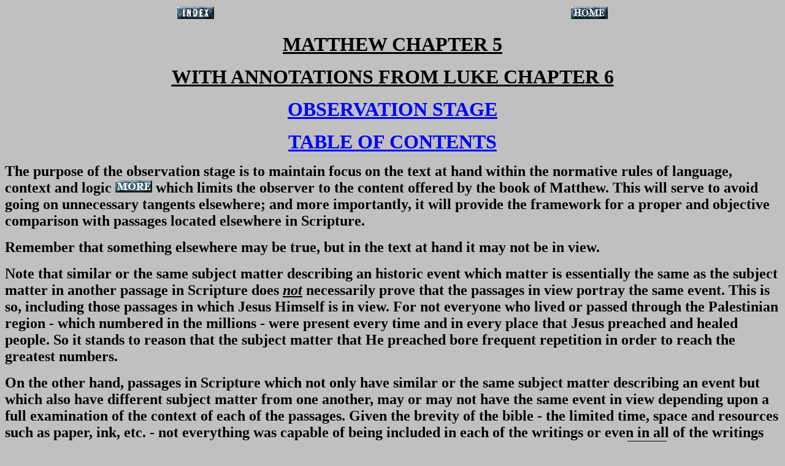

--- FILE ---
content_type: text/html
request_url: https://www.biblestudymanuals.net/mt5_observetc.htm
body_size: 9652
content:
<!DOCTYPE HTML PUBLIC "-//SoftQuad//DTD HoTMetaL PRO 4.0::19970916::extensions to HTML 4.0//EN" "hmpro4.dtd">
<html><head><title>BIBLE STUDY MANUALS: MATTHEW CHAPTER 5</title></head><body alink="#000000" bgcolor="#c0c0c0" link="#000000" text="#000000" vlink="#000000">
    <table width="100%">
      <tbody><tr>
        <td align="center"> <a href="index4.htm"><img src="indexb.gif" border="0" height="20" width="60"></a></td>
        <td align="center"><br>
</td>
        <td align="center"><a href="start.htm"><img src="homeb.gif" border="0" height="20" width="60"></a>
        </td>
      </tr>
    </tbody></table>
    
    <p align="center"><font face="Times New Roman" size="+3"><b><u>MATTHEW
      CHAPTER 5</u></b></font></p>
<p align="center"><font face="Times New Roman" size="+3"><b><u>WITH ANNOTATIONS FROM LUKE CHAPTER 6</u></b></font> </p>

    
    <p align="center"><font face="Times New Roman" size="+3"><b><u><font color="#0000ff">OBSERVATION
      STAGE</font></u></b></font></p>
    
    <p align="center"><font face="Times New Roman" size="+3"><b><u><font color="#0000ff">TABLE
      OF CONTENTS</font></u></b></font></p>
    
    <p align="left"><font face="Times New Roman" size="+2"><b>The purpose of
      the observation stage is to maintain focus on the text at hand within the
      normative rules of language, context and logic <a href="properb.htm"><img src="moreb.gif" height="20" width="60"></a>
      which limits the observer to the content offered by the book of Matthew.
      This will serve to avoid going on unnecessary tangents elsewhere; and more
      importantly, it will provide the framework for a proper and objective
      comparison with passages located elsewhere in Scripture. </b></font></p>
    
    <p align="left"><font face="Times New Roman" size="+2"><b>Remember that
      something elsewhere may be true, but in the text at hand it may not be in
      view.</b></font></p>
<p align="left"><font face="Times New Roman" size="+2"><b>Note that
similar or the same subject matter describing an historic event which
matter is essentially the same as the subject matter in another passage
in Scripture <span style="text-decoration: underline;"><span style="font-style: italic;"></span></span>does <span style="text-decoration: underline;"><span style="font-style: italic;">not</span></span> necessarily prove that the passages in view portray the
same event. This is so, including those passages in which Jesus Himself is in view. For not
everyone who lived or passed through the Palestinian region - which numbered in the
millions - were present every time and in every place that Jesus preached
and healed people. So it stands to reason that the subject matter that He
preached bore frequent repetition in order to reach the greatest
numbers.</b></font></p>


    
    <font face="Times New Roman" size="+2"><b>On
the other hand, passages in Scripture which not only have similar or
the same subject matter describing an event but which also have
different subject matter from one another, may or may not have the same
event in view depending upon a full examination of the context of each
of the passages. Given the brevity of the bible - the limited time,
space and resources such as paper, ink, etc. - not everything was
capable of being included in each of the writings or even in all of the
writings together. There are going to be similarities and differences.
But a careful examination of Scripture <a href="properb.htm"><img style="border: 2px solid ; width: 60px; height: 20px;" alt="" src="moreb.gif"></a> will reveal that there is nevertheless a miraculous harmony and complete absence of contradiction.</b></font>
    
    <p align="left"><font face="Times New Roman" size="+2"><b>Note that the
      context chapter 5 is dependent upon an understanding of the end of chapter
      4:</b></font> </p>
    
    <p align="left"><font face="Times New Roman" size="+3"><b>****** <u>EXCERPT
      FROM MATTHEW CHAPTER 4</u> ******</b></font></p>
    
    <p align="left"><font face="Times New Roman" size="+2"><b><u><a href="mt5_observe.htm#I_A">JESUS
        WENT THROUGHOUT ALL GALILEE TEACHING IN THE SYNAGOGUES, PROCLAIMING THE
        GOSPEL OF THE KINGDOM - MAINLY TO JEWS; AND HEALING EVERY KIND OF
        DISEASE AND SICKNESS. THE REPORTS ABOUT HIM WENT OUT INTO ALL SYRIA,
        FROM WHERE THEY BROUGHT TO HIM ALL THE SICK - AND HE HEALED THEM TOO.
        FURTHERMORE, LARGE CROWDS FOLLOWED HIM FROM GALILEE, DECAPOLIS,
        JERUSALEM, JUDEA AND BEYOND THE JORDAN</a></u></b></font> </p>
    
    <p align="left"><font face="Times New Roman" size="+3"><b>****** <u>END
      OF EXCERPT FROM MATTHEW CHAPTER 4</u> ******</b></font> </p>
    
    <p align="left"><font face="Times New Roman" size="+3"><b><u><a name="I" href="mt5_observe.htm#I">I)
        [Mt 5:1-12]:</a></u></b></font></p>
    
    <p><b><font face="Times New Roman" size="+2"><u><a href="mt5_observe.htm#IA">A)
        HAVING SEEN CROWDS OF PEOPLE FOLLOWING HIM, JESUS WENT UP TO A LOCATION
        IN ONE OF THE MOUNTAINS NEAR CAPERNAUM AROUND THE SEA OF GALILEE,
        EVIDENTLY TO GET AWAY FROM THEM. THERE ON THE MOUNTAINSIDE HE SAT DOWN
        AS WAS THE CUSTOM WHEN RABBIS TAUGHT OTHERS. WHEN HIS DISCIPLES CAME TO
        HIM, HE BEGAN TO INSTRUCT THEM</a></u></font></b> </p>
    
    <p><font face="Times New Roman"><b><font face="Times New Roman" size="+2"><u><a href="mt5_observe.htm#IB">B)
        THE WORD RENDERED "BLESSED" APPEARS THROUGHOUT THIS SECTION OF
        MATTHEW CHAPTER 5 CONVEYING THE SENSE OF BEING SINGULARLY BLESSED BY THE
        GRACE OF GOD, I.E., BY GOD'S UNMERITED FAVOR. THE NINE BLESSINGS ARE
        STIPULATED AS REWARDS WHICH ARE DECLARED WILL BE BESTOWED BY GOD UPON
        PARTICULAR BELIEVERS, HENCE NOT ALL BELIEVERS, BECAUSE THEY HAVE LED
        SINGULARLY FAITHFUL LIVES CHARACTERIZED IN THE MANNER STIPULATED
        THROUGHOUT THE PASSAGE. AUTHOR MATTHEW STIPULATED THAT JUST LIKE THE
        PROPHETS OF THE PAST THESE PARTICULAR BELIEVERS WILL RECEIVE REWARDS IN
        THE TEMPORAL AS WELL AS HEAVENLY LIFE COMMENSURATE WITH THEIR
        FAITHFULNESS. SO UNBELIEVERS AND LESS FAITHFUL BELIEVERS ARE NOT IN
        VIEW. FURTHERMORE, SALVATION UNTO ETERNAL LIFE CANNOT BE IN VIEW BECAUSE
        THAT IS A GIFT, NOT A REWARD</a></u></font></b></font> </p>
    
    <p><font face="Times New Roman"><b><font face="Times New Roman" size="+2"><u><a href="mt5_observe.htm#IC">C) </a></u></font></b></font><a href="mt5_observe.htm#IC"><font face="Times New Roman"><b><font face="Times New Roman" size="+2"><u></u></font></b></font></a><font face="Times New Roman"><b><font face="Times New Roman" size="+2"><u><a name="IC">THE PHRASE RENDERED "BLESSED ARE THE POOR IN SPIRIT" HAS
        BELIEVERS EXCLUSIVELY IN VIEW; FOR ONLY BELIEVERS HAVE EXPRESSED
        REPENTANCE TO A MOMENT OF FAITH ALONE IN CHRIST ALONE UNTO ETERNAL LIFE
        IN THE KINGDOM OF HEAVEN WHICH IS EVIDENCED WHEN ONE EXPRESSES AN ACKNOWLEDGMENT OF BEING
        POOR IN SPIRIT ACCORDING TO THE CONTEXT OF MATTHEW CHAPTERS 1-5.
        PARTICULAR BELIEVERS WHO HAVE LED SINGULARLY FAITHFUL LIVES, HENCE NOT
        ALL BELIEVERS, ARE CHARACTERIZED IN VERSE 3 AS BEING POOR IN SPIRIT,
        I.E., AS HAVING ACKNOWLEDGED THEIR TOTAL LACK OF CAPACITY TO BE
        RIGHTEOUS BEFORE GOD. SO A SPIRITUAL POVERTY, NOT A TEMPORAL ONE, IS IN
        VIEW IN CHAPTER 5. UNBELIEVERS ARE NOT IN VIEW BECAUSE BY DEFINITION
        THEY HAVE NEVER DEMONSTRATED AN ACKNOWLEDGEMNT OF BEING POOR IN SPIRIT
        BEFORE GOD WHICH IS IMPLIED WHEN ONE TRUSTS ALONE IN GOD'S SON ALONE FOR
        ETERNAL LIFE TO BECOME A BELIEVER. THE REWARD FOR THE PARTICULAR
        BELIEVERS BECAUSE OF THEIR FAITHFULNESS IS CONVEYED BY THE PHRASE
        RENDERED "THEIRS IS THE KINGDOM OF HEAVEN," A STATEMENT OF
        POSSESSION OF THE KINGDOM EVIDENTLY COMMENSURATE WITH THE QUALITY AND
        DURATION OF BEING POOR IN SPIRIT IN ONE'S TEMPORAL LIFE. POSSESSION OF
        THE KINGDOM OF HEAVEN IMPLIES THAT ONE HAS ALREADY GAINED ENTRANCE INTO
        IT IN ORDER TO RECEIVE OWNERSHIP OF IT, CORROBORATING THAT ONLY
        BELIEVERS ARE IN VIEW</a></u></font></b></font></p>
    
    <p><b><font face="Times New Roman" size="+2"><u><a href="mt5_observe.htm#ID">D)
        <font face="Times New Roman"><b><u></u>THE PHRASE RENDERED "BLESSED
        ARE THOSE WHO MOURN" CONTINUES TO HAVE BELIEVERS EXCLUSIVELY IN
        VIEW. FOR ONLY BELIEVERS HAVE EXPRESSED REPENTANCE TO A MOMENT OF FAITH
        ALONE IN CHRIST ALONE UNTO ETERNAL LIFE IN THE KINGDOM OF HEAVEN WHICH
        IS EVIDENCED WHEN ONE DEMONSTRATES MOURNING ACCORDING TO THE CONTEXT OF
        MATTHEW CHAPTERS 1-5. PARTICULAR BELIEVERS WHO HAVE LED SINGULARLY
        FAITHFUL LIVES, HENCE NOT ALL BELIEVERS, ARE CHARACTERIZED IN VERSE 4 AS
        MOURNING IN THE SENSE THAT THEIR TEMPORAL LIVES ARE CHARACTERIZED AS
        EXPERIENCING GRIEF OVER THEIR TOTAL LACK OF CAPACITY TO BE RIGHTEOUS
        BEFORE GOD. THEY MOURN THEIR SPIRITUAL POVERTY. UNBELIEVERS ARE NOT IN
        VIEW BECAUSE BY DEFINITION THEY HAVE NEVER DEMONSTRATED A MOMENT OF SUCH
        MOURNING WHICH IS IMPLIED WHEN ONE TRUSTS ALONE IN GOD'S SON ALONE FOR
        ETERNAL LIFE TO BECOME A BELIEVER. THIS BEATITUDE COMPLEMENTS THE
        PREVIOUS BEATITUDE, FOR THOSE PARTICULAR BELIEVERS WHO MOURN ARE THOSE
        WHO ARE POOR IN SPIRIT. THE REWARD FOR BELIEVERS WHO CHARACTERISTICALLY
        MOURN IS TO BE COMFORTED BY GOD IN THEIR TEMPORAL LIVES COMMENSURATE
        WITH THE QUALITY AND DURATION OF THEIR MOURNING, NOT THE LEAST OF WHICH
        IS ASSURANCE OF ETERNAL LIFE IN THE ETERNAL KINGDOM OF HEAVEN</b></font></a></u></font></b></p>
    
    <p><b><font face="Times New Roman" size="+2"><u><a href="mt5_observe.htm#IE">E)
        <u></u>THE PHRASE RENDERED "BLESSED ARE THE MEEK CONTINUES TO HAVE
        BELIEVERS EXCLUSIVELY IN VIEW; FOR ONLY BELIEVERS HAVE EXPRESSED
        REPENTANCE TO A MOMENT OF FAITH ALONE IN CHRIST ALONE UNTO ETERNAL LIFE
        IN THE KINGDOM OF HEAVEN WHICH IS EVIDENCED WHEN ONE EXPRESSES MEEKNESS
        ACCORDING TO THE CONTEXT OF MATTHEW CHAPTERS 1-5. PARTICULAR BELIEVERS
        WHO HAVE LED SINGULARLY FAITHFUL LIVES, HENCE NOT ALL BELIEVERS, ARE
        CHARACTERIZED IN VERSE 5 AS MEEK IN THEIR TEMPORAL LIVES IN THE SENSE OF
         BEING HUMBLE AND SUBMISSIVE TO GOD - ACKNOWLEDGING IN THEIR THOUGHTS,
        WORDS AND DEEDS THAT AT NO TIME CAN THEY BE RIGHTEOUS BEFORE GOD.
        UNBELIEVERS ARE NOT IN VIEW BECAUSE BY DEFINITION THEY HAVE NEVER
        DEMONSTRATED FOR A MOMENT SUCH MEEKNESS WHICH IS IMPLIED WHEN ONE TRUSTS
        ALONE IN GOD'S SON ALONE FOR ETERNAL LIFE TO BECOME A BELIEVER. THIS
        BEATITUDE COMPLEMENTS THE PREVIOUS BEATITUDES - FOR THOSE PARTICULAR
        BELIEVERS WHO ARE MEEK ARE THOSE WHO ARE POOR IN SPIRIT, WHO ARE THOSE
        WHO MOURN. THE REWARD FOR BELIEVERS BEING CHARACTERISTICALLY MEEK IS
        STIPULATED AS INHERITING THE EARTH IN THE SENSE OF RECEIVING IT AS AN
        INHERITED POSSESSION WHEN IT IS UNDER THE RULE OF THE ETERNAL KINGDOM OF
        HEAVEN ON EARTH COMMENSURATE WITH THE QUALITY AND DURATION OF THE
        MEEKNESS. INHERITING THE EARTH IN THIS CONTEXT IMPLIES THAT ONE HAS
        ALREADY GAINED ENTRANCE INTO THE KINGDOM OF HEAVEN IN ORDER TO RECEIVE
        IT AS AN INHERITANCE CORROBORATING THAT ONLY BELIEVERS ARE IN VIEW</a></u></font></b></p>
    
    <p align="left"><b><font face="Times New Roman" size="+2"><u><a href="mt5_observe.htm#IF">F)
        THE PHRASE RENDERED "BLESSED ARE THOSE WHO HUNGER AND THIRST FOR
        RIGHTEOUSNESS" CONTINUES TO HAVE BELIEVERS EXCLUSIVELY IN VIEW; FOR
        ONLY BELIEVERS HAVE EXPRESSED REPENTANCE TO A MOMENT OF FAITH ALONE IN
        CHRIST ALONE UNTO ETERNAL LIFE IN THE KINGDOM OF HEAVEN WHICH IS
        EVIDENCED WHEN ONE HUNGERS AND THIRSTS FOR RIGHTEOUSNESS ACCORDING TO
        THE CONTEXT OF MATTHEW CHAPTERS 1-5. PARTICULAR BELIEVERS WHO HAVE LED
        SINGULARLY FAITHFUL LIVES, HENCE NOT ALL BELIEVERS, ARE CHARACTERIZED IN
        VERSE 6 AS ONE WHO HUNGERS AND THIRSTS FOR RIGHTEOUSNESS IN THE SENSE OF
        EARNESTLY DESIRING FOR GOD TO EXPRESS HIS RIGHTEOUSNESS IN THEM, THROUGH
        THEM AND AROUND THEM IN THE WORLD, WHICH ONLY GOD CAN PROVIDE FOR THEM,
        IMPLYING A LACK OF IT IN THEMSELVES AND THE WORLD. UNBELIEVERS ARE NOT
        IN VIEW BECAUSE BY DEFINITION THEY HAVE NEVER DEMONSTRATED FOR A MOMENT
        SUCH HUNGER AND THIRST WHICH IS IMPLIED WHEN ONE TRUSTS ALONE IN GOD'S
        SON ALONE FOR ETERNAL LIFE TO BECOME A BELIEVER. THIS BEATITUDE
        COMPLEMENTS THE PREVIOUS BEATITUDES - FOR THOSE PARTICULAR BELIEVERS WHO
        HUNGER AND THIRST IN SUCH A MANNER FOR RIGHTEOUSNESS ARE THOSE WHO ARE
        POOR IN SPIRIT, ARE THOSE WHO MOURN, AND ARE THOSE WHO ARE MEEK. THE
        REWARD FOR BELIEVERS WHOSE TEMPORAL LIVES <i>ARE</i> <i>CHARACTERIZED</i>
        BY HUNGERING AND THIRSTING IN SUCH A MANNER FOR RIGHTEOUSNESS IS TO BE
        FILLED IN THE SENSE OF BEING CONTROLLED BY THE RIGHTEOUSNESS OF GOD IN
        THEIR TEMPORAL LIVES COMMENSURATE WITH THE QUALITY AND DURATION OF THAT
        HUNGERING AND THIRSTING. NOTE THAT ONLY BELIEVERS ARE IN VIEW HERE
        BECAUSE UNBELIEVERS BY DEFINITION DO NOT CHOOSE TO BE FILLED /
        CONTROLLED BY THE RIGHTEOUSNESS OF GOD</a></u></font></b></p>
    
    <p align="left"><b><font face="Times New Roman" size="+2"><u><a href="mt5_observe.htm#IG">G)
        <font face="Times New Roman"><b><font face="Times New Roman" size="+2">THE
        PHRASE RENDERED "BLESSED ARE THE MERCIFUL, FOR THEY SHALL OBTAIN
        MERCY" IN MT 5:7 CONTINUES TO HAVE BELIEVERS EXCLUSIVELY IN VIEW;
        FOR ONLY BELIEVERS HAVE EXPRESSED REPENTANCE TO A MOMENT OF FAITH ALONE
        IN CHRIST ALONE UNTO ETERNAL LIFE IN THE KINGDOM OF HEAVEN BY THE MERCY
        OF GOD, WHICH IS EVIDENCED WHEN ONE EXPRESSES GODLY MERCY ACCORDING TO
        THE CONTEXT OF MATTHEW CHAPTERS 1-5. ALTHOUGH ALL BELIEVERS HAVE
        RECEIVED THE MERCY OF GOD WHEN THEY BELIEVED AND RECEIVED ETERNAL LIFE;
        ONLY PARTICULAR BELIEVERS WHO HAVE LED SINGULARLY FAITHFUL LIVES, HENCE
        NOT ALL BELIEVERS, ARE CHARACTERIZED IN VERSE 7 AS MERCIFUL IN THE SENSE
        OF DEMONSTRATING A GODLY, AGAPE-SELF SACRIFICIAL LOVE IN BEING GRACIOUS,
        KIND, COMPASSIONATE AND FORGIVING TOWARD <i>ALL</i> OTHERS. UNBELIEVERS
        ARE NOT IN VIEW BECAUSE BY DEFINITION THEY HAVE NEVER DEMONSTRATED FOR A
        MOMENT SUCH MERCY THE CAPACITY OF WHICH IS IMPLIED WHEN ONE HAS TRUSTED
        ALONE IN GOD'S SON ALONE FOR ETERNAL LIFE TO BECOME A BELIEVER. THIS
        BEATITUDE COMPLEMENTS THE PREVIOUS BEATITUDES - FOR THOSE BELIEVERS WHO
        ARE MERCIFUL ARE THOSE WHO ARE POOR IN SPIRIT, ARE THOSE WHO MOURN, ARE
        THOSE WHO ARE MEEK, ARE THOSE WHO HUNGER AND THIRST FOR RIGHTEOUSNESS.
        THE REWARD FOR BELIEVERS BEING CHARACTERISTICALLY MERCIFUL IS TO OBTAIN
        MERCY FROM GOD COMMENSURATE WITH THE QUALITY AND DURATION OF THEIR BEING
        MERCIFUL TO OTHERS. </font></b></font>NOTE THAT ONLY BELIEVERS ARE IN
        VIEW HERE BECAUSE UNBELIEVERS DO NOT AND CANNOT CHOOSE TO BE MERCIFUL IN
        A GODLY MANNER</a></u></font></b> </p>
    
    <p><a href="mt5_observe.htm#IH"><b><font face="Times New Roman" size="+2"><u>H)
        </u></font></b><font face="Times New Roman"><b><font face="Times New Roman" size="+2"><u>THE
        PHRASE RENDERED "BLESSED ARE THE PURE IN HEART " IN MT 5:8
        CONTINUES TO HAVE BELIEVERS EXCLUSIVELY IN VIEW; FOR ONLY BELIEVERS HAVE
        EXPRESSED REPENTANCE TO A MOMENT OF FAITH ALONE IN CHRIST ALONE UNTO
        ETERNAL LIFE IN THE KINGDOM OF HEAVEN WHICH IS EVIDENCED WHEN ONE
        EXPRESSES A MOMENT OF BEING PURE IN HEART ACCORDING TO THE CONTEXT OF
        MATTHEW CHAPTERS 1-5. PARTICULAR BELIEVERS WHO HAVE LED SINGULARLY
        FAITHFUL LIVES, HENCE NOT ALL BELIEVERS, ARE CHARACTERIZED IN VERSE 8 AS
        PURE IN HEART IN THE SENSE OF HAVING A GODLY POINT OF VIEW IN ALL
        THINGS. UNBELIEVERS ARE NOT IN VIEW BECAUSE BY DEFINITION THEY HAVE
        NEVER DEMONSTRATED FOR A MOMENT SUCH PURITY IF HEART THE CAPACITY OF
        WHICH IS IMPLIED WHEN ONE HAS TRUSTED ALONE IN GOD'S SON ALONE FOR
        ETERNAL LIFE TO BECOME A BELIEVER. THIS BEATITUDE COMPLEMENTS THE
        PREVIOUS BEATITUDES, FOR THOSE BELIEVERS WHO ARE PURE IN HEART, ARE
        THOSE WHO ARE POOR IN SPIRIT, ARE THOSE WHO MOURN, ARE THOSE WHO ARE
        MEEK, ARE THOSE WHO HUNGER AND THIRST FOR RIGHTEOUSNESS, ARE THOSE WHO
        ARE MERCIFUL. THE REWARD FOR BELIEVERS BEING CHARACTERISTICALLY PURE IN
        HEART IS THAT THEY SHALL SEE GOD COMMENSURATE WITH THE QUALITY AND
        DURATION OF BEING PURE IN HEART. THE REWARD OF SEEING GOD FOR BEING
        CHARACTERISTICALLY PURE IN HEART IMPLIES BEING REWARDED WITH SEEING GOD
        IN THE SENSE OF AN INTIMATE FELLOWSHIP WITH GOD TO BE EXPERIENCED IN THE
        TEMPORAL LIFE AS WELL AS A GREATER INTIMACY WITH HIM IN THE ETERNAL
        KINGDOM OF HEAVEN. NOTE THAT ALL BELIEVERS WILL SEE GOD IN THE ETERNAL
        KINGDOM OF HEAVEN WHEN THEY BEGIN EXPERIENCING ETERNAL LIFE IN THE
        KINGDOM OF GOD, BUT SOME MORE INTIMATELY THAN OTHERS DEPENDING UPON
        THEIR FAITHFULNESS IN THEIR TEMPORAL LIVES</u></font></b></font></a>
    </p>
    
    <p><b><font face="Times New Roman" size="+2"><u><a href="mt5_observe.htm#I_I">I)
        <b><u>THE PHRASE RENDERED "BLESSED ARE THE PEACEMAKERS " IN
        MT 5:9 CONTINUES TO HAVE BELIEVERS EXCLUSIVELY IN VIEW; FOR ONLY
        BELIEVERS HAVE EXPRESSED REPENTANCE TO A MOMENT OF FAITH ALONE IN CHRIST
        ALONE UNTO ETERNAL LIFE IN THE KINGDOM OF HEAVEN WHICH IS EVIDENCED WHEN
        ONE EXPRESSES A MOMENT OF BEING A PEACEMAKER ACCORDING TO THE CONTEXT OF
        MATTHEW CHAPTERS 1-5. PARTICULAR BELIEVERS WHO HAVE LED SINGULARLY
        FAITHFUL LIVES, HENCE NOT ALL BELIEVERS, ARE CHARACTERIZED IN VERSE 9 AS
        PEACEMAKERS IN THE SENSE OF REPRESENTING THE PLAN OF PEACE BETWEEN GOD
        AND MAN THROUGH A MOMENT OF FAITH ALONE IN HIS SON JESUS CHRIST ALONE TO
        RESOLVE THE PROBLEM OF ENMITY / SIN BETWEEN GOD AND MAN ONE INDIVIDUAL
        AT A TIME. UNBELIEVERS ARE NOT IN VIEW BECAUSE BY DEFINITION THEY HAVE
        NEVER DEMONSTRATED SUCH A MOMENT OF BEING A PEACEMAKER, THE CAPACITY OF
        WHICH IS IMPLIED WHEN ONE HAS TRUSTED ALONE IN GOD'S SON ALONE FOR
        ETERNAL LIFE TO BECOME A BELIEVER. THIS BEATITUDE COMPLEMENTS THE 
        PREVIOUS BEATITUDES, FOR THOSE BELIEVERS WHO ARE PEACEMAKERS, ARE THOSE
        WHO ARE POOR IN SPIRIT, ARE THOSE WHO MOURN, ARE THOSE WHO ARE MEEK, ARE
        THOSE WHO HUNGER AND THIRST FOR RIGHTEOUSNESS, ARE THOSE WHO ARE
        MERCIFUL, ARE THOSE WHO ARE PURE IN HEART. </u></b><u><b>THE REWARD
        FOR BELIEVERS CHARACTERISTICALLY BEING PEACEMAKERS IS THAT THEY SHALL BE
        CALLED SONS OF GOD COMMENSURATE WITH THE QUALITY AND DURATION OF BEING
        PEACEMAKERS. THE REWARD OF BEING CALLED SONS OF GOD FOR
        CHARACTERISTICALLY BEING PEACEMAKERS IMPLIES A DECLARATION BY GOD OF
        THEIR SPIRITUAL MATURITY AND ALL THE TEMPORAL AND ETERNAL REWARDS THAT
        ARE COMMENSURATE WITH SUCH MATURITY</b></u></a></u></font></b></p>
    
    <p><b><font face="Times New Roman" size="+2"><u><a href="mt5_observe.htm#IJ">J)
        THE PHRASE RENDERED "BLESSED ARE THOSE WHO HAVE BEEN PERSECUTED FOR
        THE SAKE OF RIGHTEOUSNESS" IN MT 5:10 CONTINUES TO HAVE BELIEVERS
        EXCLUSIVELY IN VIEW; FOR ONLY BELIEVERS HAVE EXPRESSED REPENTANCE TO A
        MOMENT OF FAITH ALONE IN CHRIST ALONE UNTO ETERNAL LIFE IN THE KINGDOM
        OF HEAVEN WHICH IS EVIDENCED WHEN ONE EXPRESSES A MOMENT OF BEING
        PERSECUTED FOR THE SAKE OF RIGHTEOUSNESS ACCORDING TO THE CONTEXT OF
        MATTHEW CHAPTERS 1-5. PARTICULAR BELIEVERS WHO HAVE LED SINGULARLY
        FAITHFUL LIVES, HENCE NOT ALL BELIEVERS, ARE CHARACTERIZED IN VERSE 10
        AS THOSE WHO HAVE BEEN PERSECUTED FOR THE SAKE OF RIGHTEOUSNESS BECAUSE
        THEY WERE REPRESENTING IN THEIR TEMPORAL LIVES THE RIGHTEOUSNESS OF GOD
        IN HIS PLAN OF PEACE BETWEEN GOD AND MAN THROUGH A MOMENT OF FAITH ALONE
        IN HIS SON JESUS CHRIST ALONE TO RESOLVE THE PROBLEM OF ENMITY / SIN
        BETWEEN GOD AND MAN ONE INDIVIDUAL AT A TIME. UNBELIEVERS ARE NOT IN
        VIEW BECAUSE BY DEFINITION THEY HAVE NEVER DEMONSTRATED SUCH A MOMENT OF
        BEING PERSECUTED FOR THE SAKE OF RIGHTEOUSNESS, THE CAPACITY OF WHICH IS
        IMPLIED WHEN ONE HAS TRUSTED ALONE IN GOD'S SON ALONE FOR ETERNAL LIFE
        TO BECOME A BELIEVER. THIS BEATITUDE COMPLEMENTS THE PREVIOUS
        BEATITUDES, FOR THOSE BELIEVERS WHO ARE PERSECUTED FOR THE SAKE OF
        RIGHTEOUSNESS, ARE THOSE WHO ARE POOR IN SPIRIT, WHO MOURN, WHO ARE
        MEEK, WHO HUNGER AND THIRST FOR RIGHTEOUSNESS, WHO ARE MERCIFUL, WHO ARE
        PURE IN HEART, WHO ARE PEACEMAKERS. THE REWARD FOR BELIEVERS
        CHARACTERISTICALLY BEING PERSECUTED FOR THE SAKE OF RIGHTEOUSNESS IS
        STIPULATED AS THE SAME AS THAT WHICH IS REWARDED FOR BEING POOR IN
        SPIRIT, I.E., POSSESSION OF THE KINGDOM OF HEAVEN, COMMENSURATE WITH THE
        QUALITY AND DURATION OF THEIR BEING PERSECUTED FOR THE SAKE OF
        RIGHTEOUSNESS. THE REWARD OF POSSESSION OF THE KINGDOM OF HEAVEN IMPLIES
        THAT ONE HAS ALREADY GAINED ENTRANCE INTO IT IN ORDER TO RECEIVE
        OWNERSHIP OF IT, CORROBORATING THAT ONLY BELIEVERS ARE IN VIEW</a></u></font></b></p>
    
    <p><b><font face="Times New Roman" size="+2"><u><a href="mt5_observe.htm#IK">K)
        JESUS WAS AFFIRMING THAT THE KIND OF INDIVIDUALS IN VIEW IN VERSES 3-10
        WERE THE KIND THAT HIS DISCIPLES WOULD BECOME IN A PROPHETIC STATEMENT
        RENDERED, "BLESSED ARE YOU WHEN MEN PERSECUTE YOU, AND SAY ALL
        MANNER OF EVIL AGAINST YOU FALSELY, FOR MY SAKE. REJOICE AND BE GLAD,
        FOR YOUR REWARD IN HEAVEN IS GREAT; FOR IN THE SAME WAY THEY PERSECUTED
        THE PROPHETS WHO WERE BEFORE YOU." SO JUST AS THE KIND OF
        INDIVIDUALS IN VERSES 3-10 WILL SUFFER PERSECUTION FOR THE SAKE OF
        RIGHTEOUSNESS - FOR THE SAKE OF CHRIST - BECAUSE THEY WERE
        CHARACTERISTICALLY PRESENTING AND REPRESENTING IN THEIR TEMPORAL LIVES
        THE RIGHTEOUSNESS OF GOD IN HIS PLAN OF PEACE BETWEEN GOD AND MAN
        THROUGH A MOMENT OF FAITH ALONE IN HIS SON JESUS CHRIST ALONE TO RESOLVE
        THE PROBLEM OF ENMITY / SIN BETWEEN GOD AND MAN ONE INDIVIDUAL AT A
        TIME; SO FOR THE SAME REASONS MEN WILL REPROACH AND PERSECUTE JESUS'
        DISCIPLES AND SAY ALL MANNER OF EVIL AGAINST THEM FALSELY - FOR HIS SAKE
        AND FOR THE SAKE OF HIS RIGHTEOUSNESS. ALL THOSE IN VIEW IN MT 5:1-12
        SHOULD REJOICE, FOR THEIR REWARD IN HEAVEN IS GREAT; FOR IN THE SAME WAY
        THEY PERSECUTED THE PROPHETS WHO WERE BEFORE THEM - THEY TOO WILL
        RECEIVE GREAT ETERNAL REWARDS</a></u></font></b></p>
    
    <p><b><font face="Times New Roman" size="+3"><u><a href="mt5_observe.htm#II">II)
        [Mt 5:13-16]:</a></u></font></b></p>
    
    <p><b><font face="Times New Roman" size="+2"><u><a href="mt5_observe.htm#IIA">A)
        JESUS TOLD HIS DISCIPLES, "YOU ARE THE SALT OF THE EARTH,"
        EVIDENTLY IN THE SENSE THAT THEY WERE ESSENTIAL, KEY, UNIQUELY
        SIGNIFICANT TO MANKIND RELATIVE TO THEIR GODLY MANDATE OF REPRESENTING
        AND PRESENTING THE GOSPEL AND THE DOCTRINES OF THE FAITH. JESUS WENT ON
        TO SAY, "BUT IF THE SALT LOSES ITS FLAVOR, HOW SHALL IT [THE EARTH
        / MANKIND] BE SEASONED?" IN THE SENSE THAT JUST AS SALT WAS
        ESSENTIAL AS SEASONING TO PROVIDE THE GREAT VALUE OF TASTE IN FOOD, SO
        THE DISCIPLES WERE ESSENTIAL AS SEASONING TO PROVIDE THE GREAT VALUE TO
        HUMANITY OF THE GOSPEL AND THE DOCTRINES OF THE FAITH. HE WENT ON TO
        INDICATE THAT JUST AS SALT WHICH HAS LOST ITS FLAVOR - EVIDENTLY BECAUSE
        IT SAT DORMANT WITHOUT BEING USED FOR A TIME, REFERRING TO DEAD SEA
        EVAPORATIVE SALT, IS GOOD FOR NOTHING, SO A DISCIPLE WHOSE LIFE DOES 
        NOT CHARACTERISTICALLY REPRESENT AND PRESENT THE GOSPEL AND THE
        DOCTRINES OF THE FAITH TO MANKIND IS GOOD FOR NOTHING - TO BE CAST OUT
        OF HIS FELLOWSHIP WITH GOD, IN EFFECT TRAMPLING TO DESTRUCTION THE VALUE
        OF HIS TEMPORAL LIFE RELATIVE TO BLESSINGS AND ETERNAL REWARDS. JESUS
        WENT ON TO TELL HIS DISCIPLES IN A PROPHETIC SENSE WHICH IS APPLICABLE
        TO ALL BELIEVERS, THAT THEY ARE THE LIGHT OF THE WORLD IN THE SENSE OF
        ENLIGHTENING MANKIND RELATIVE TO THE GOSPEL AND THE DOCTRINES OF THE
        FAITH AND THAT THAT LIGHT SHOULD NOT BE HIDDEN ANY MORE THAN A CITY ON A
        HILL WOULD BE HIDDEN; NOR SHOULD ONE LIGHT A LAMP AND PUT IT UNDER A
        BASKET, BUT PUT IT ON A LAMPSTAND. THEN IT GIVES LIGHT TO ALL WHO ARE IN
        THE HOUSE. HE THEN SAID TO THEM, "LET YOUR LIGHT SO SHINE BEFORE
        MEN, THAT THEY MAY SEE YOUR GOOD WORKS AND GLORIFY YOUR FATHER IN
        HEAVEN."</a></u></font></b></p>
    
    <p><b><font face="Times New Roman" size="+3"><u><a href="mt5_observe.htm#III">III)
        [Mt 5:17-20]:</a></u></font></b></p>
    
    <p><b><font face="Times New Roman" size="+2"><u><a href="mt5_observe.htm#IIIA">A)
        JESUS INDICATED THAT SOME MAINTAINED THROUGH A TWISTED VIEWPOINT OF
        SCRIPTURE THAT HE CAME TO ABOLISH THE LAW AND THE PROPHETS. HE REBUTTED
        EMPHATICALLY THAT BEFORE HEAVEN AND EARTH PASSED AWAY, (PROPHESYING A
        FUTURE NEW HEAVENS AND A NEW EARTH OVER WHICH HE WILL RULE FOREVER), HE
        WOULD FULFILL SCRIPTURE TO THE SMALLEST DETAIL. THIS WAS ESPECIALLY
        RELATIVE TO THE ATTAINMENT OF ETERNAL LIFE, WHICH WOULD BE FULFILLED NOT
        THROUGH THE EFFORTS OF INDIVIDUAL MEN BY KEEPING THE COMMANDMENTS FOR
        THEY HAD - ACCORDING TO SCRIPTURE - NO SUCH CAPACITY. THE PROPHETS
        FORETOLD OF A MESSIAH / SAVIOR WHO WILL PROVIDE GOD'S RIGHTEOUSNESS TO
        MEN THROUGH A MOMENT OF REPENTANCE / FAITH ALONE IN HIS SACRIFICE FOR
        SINS. THIS WAS JESUS' MESSAGE WHEN HE PROCLAIMED THE GOSPEL OF THE
        KINGDOM OF GOD AND PREACHED "REPENT FOR THE KINGDOM OF GOD IS AT
        HAND." JESUS FURTHER EXPLAINED THAT WHOEVER OF THOSE WHO WILL BE
        RESIDENTS IN THE ETERNAL KINGDOM OF HEAVEN WHO BREAK ONE OF THE LEAST OF
        THE COMMANDMENTS AND TEACH PEOPLE TO DO SO WILL BE CALLED THE LEAST IN
        THE KINGDOM OF HEAVEN. ON THE OTHER HAND, WHOEVER IN THE ETERNAL KINGDOM
        OF HEAVEN WHO PRACTICES AND TEACHES THE COMMANDMENTS WILL BE CALLED
        GREAT IN THE KINGDOM. SO EVERY DETAIL OF EVERY COMMAND, OF EVERY UNGODLY
        THROUGHT, WORD AND DEED, NO MATTER HOW SMALL WILL BE REGULATED. CHAPTERS
        SIX AND SEVEN OF MATTHEW WILL DEAL WITH THE FULFILLMENT OF THE LAW AND
        THE PROPHETS IN THE TEMPORAL LIFE OF DISCIPLES AND ALL MEN</a></u></font></b></p>
    
    <p><b><font face="Times New Roman" size="+2"><u><a href="mt5_observe.htm#IIIA1">1)
        [Compare Mt 5:48]:</a></u></font></b> </p>
    
    <p><b><font face="Times New Roman" size="+3"><u><a href="mt5_observe.htm#IV">IV)
        [Mt 5:21-48]:</a></u></font></b></p>
    
    <p><b><font face="Times New Roman" size="+2"><u><a href="mt5_observe.htm#IVA">A)
        JESUS INDICATED THAT HE DID NOT COME TO ABOLISH THE LAW AND THE
        PROPHETS, OF WHICH HE WAS ACCUSED, BUT TO FULLFULL EVERY JOT AND TITTLE
        OF IT - TO THE SMALLEST POINT - BEFORE HEAVEN AND EARTH PASSED AWAY: (1)
        HE WOULD ESTABLISH THE LAW AS THE STANDARD BY WHICH HE WOULD RULE THE
        ETERNAL KINGDOM OF HEAVEN AS THE MESSIAH SAVIOR GOD ALMIGHTY EVERLASTING
        FATHER. (2) HE HAD ESTABLISHED IT AS THE STANDARD - THE STANDARD OF THE
        PERFECT RIGHTEOUSNESS OF GOD - TO ATTAIN ETERNAL LIFE IN THE KINGDOM OF
        HEAVEN. SINCE THIS WAS IMPOSSIBLE WITH MAN, HE HAD REPEATEDLY STIPULATED
        IT WOULD BE FULLFILLED IN MAN THROUGH A MOMENT OF FAITH ALONE IN HIS
        ATONING SACRIFICE FOR SINS ALONE. (3) HE ESTABLISHED THE LAW AND THE
        PROPHETS AS THE STANDARD FOR DISCIPLES AND ALL MEN TO LIVE BY IN THEIR
        TEMPORAL LIVES WITH CONSEQUENCES OF TEMPORAL BLESSING AND DISCIPLINE</a></u></font></b>
    </p>
    
    <p><b><font face="Times New Roman" size="+2"><u><a href="mt5_observe.htm#IVA1">1)
        The Key Subject Throughout Mt 5:20-48 Is The Attainment Of The
        Righteousness Sufficient To Qualify One For Eternal Life In The Kingdom
        Of Heaven Or Be Condemned To The Fires Of The Eternal Fires Of Gehenna
        (Hell)</a></u></font></b> </p>
    
    <p><b><font face="Times New Roman" size="+2"><u><a href="mt5_observe.htm#IVA1a">a)
        [Mt 5:20]:</a></u></font></b> </p>
    
    <p><a href="mt5_observe.htm#IVA1b"><b><font face="Times New Roman" size="+2"><u>b)
        [Mt 5:22]:</u></font></b></a> </p>
    
    <p><b><font face="Times New Roman" size="+2"><u><a href="mt5_observe.htm#IVA1c">c)
        [Mt 5:29]:</a></u> </font></b></p>
    
    <p><b><font face="Times New Roman" size="+2"><u><a href="mt5_observe.htm#IVA1d">d)
        [Mt 5:30]:</a></u></font></b> </p>
    
    <p><b><font face="Times New Roman" size="+2"><u><a href="mt5_observe.htm#IVA1e">e)
        [Mt 5:43-45]:</a></u></font></b></p>
    
    <p><b><font face="Times New Roman" size="+2"><u><a href="mt5_observe.htm#IVA1f">f)
        [Mt 5:48]:</a></u></font></b> </p>
    
    <p><b><font face="Times New Roman" size="+2"><u><a href="mt5_observe.htm#IVB">B)
        JESUS PROVIDED AN EXAMPLE OF WHAT WAS SAID BY FALSE TEACHERS OF
        ISRAELITE ANCESTORS: THEY TAUGHT THAT DISOBEYING THE COMMAND TO NOT
        COMMIT MURDER WOULD DISQUALIFY ONE FROM ETERNAL LIFE IN THE KINGDOM OF
        HEAVEN, FALSELY IMPLYING THAT KEEPING COMMANDMENTS WAS THE MEANS BY
        WHICH ONE WOULD ATTAIN ETERNAL LIFE IN THE KINGDOM OF HEAVEN. BUT THEIR
        TEACHING CONVEYED A LEVEL OF OBEDIENCE THAT FELL SHORT OF THE
        RIGHTEOUSNESS OF GOD, WITH A POINT OF VIEW OF COMMANDMENTS FROM
        SCRIPTURE THAT COMPROMISED THEIR MEANING IN ORDER TO MAKE IT ATTAINABLE
        BY MAN WITHOUT BEING AS PERFECT AS YOUR FATHER IN HEAVEN IS PERFECT. ON
        THE OTHER HAND, JESUS PROVIDED SEVERAL EXAMPLES OF WHAT IT TOOK TO
        ATTAIN ETERNAL LIFE. HE SAID THAT ONE WHO SOUGHT TO ATTAIN ETERNAL LIFE
        THROUGH KEEPING COMMANDS WHO UNJUSTIFIABLY CALLED ONE A DEROGATORY NAME
        MADE ONE LIABLE FOR ETERNAL JUDGMENT. FURTHERMORE, HE INDICATED THAT ONE
        MUST RESOLVE PROBLEMS SUCH AS ONE WHICH ONE HAS WITH ONE'S BROTHER
        BEFORE PRESENTING A GIFT TO THE LORD. FURTHER, ONE SHOULD BE QUICK TO
        AGREE WITH SOMEONE WHOM ONE OWES MONEY TO OR BE THROWN IN PRISON UNTIL
        DESTITUTE: EXAMPLES OF THE EXTENT AN INDIVIDUAL MUST GO TO ATTAIN
        ETERNAL LIFE IN THE KINGDOM OF HEAVEN</a></u></font></b></p>
    
    <p><b><font face="Times New Roman" size="+2"><u><a href="mt5_observe.htm#IVC">C)
        JESUS PROVIDED A SECOND EXAMPLE OF WHAT WAS SAID BY FALSE TEACHERS OF
        ISRAELITE ANCESTORS: THEY TAUGHT THAT DISOBEYING THE COMMAND TO NOT
        COMMIT ADULTERY WOULD DISQUALIFY ONE FROM ETERNAL LIFE IN THE KINGDOM OF
        HEAVEN, FALSELY IMPLYING THAT KEEPING COMMANDMENTS WAS THE MEANS BY
        WHICH ONE WOULD ATTAIN ETERNAL LIFE IN THE KINGDOM OF HEAVEN. BUT THEIR
        TEACHING CONVEYED A LEVEL OF OBEDIENCE THAT FELL SHORT OF THE
        RIGHTEOUSNESS OF GOD, WITH A POINT OF VIEW OF COMMANDMENTS FROM
        SCRIPTURE THAT COMPROMISED THEIR MEANING IN ORDER TO MAKE IT ATTAINABLE
        BY MAN WITHOUT BEING AS PERFECT AS YOUR FATHER IN HEAVEN IS PERFECT. ON
        THE OTHER HAND, JESUS PROVIDED SEVERAL EXAMPLES OF WHAT IT TOOK TO
        ATTAIN ETERNAL LIFE, HE SAID THAT ONE WHO WAS SEEKING TO ATTAIN ETERNAL
        LIFE THROUGH KEEPING COMMANDS WHO LOOKS AT A WOMAN WITH LUST HAS ALREADY
        COMMITTED ADULTERY IN HIS HEART WHICH MAKES ONE LIABLE FOR ETERNAL
        JUDGMENT. HE CONCLUDED WITH AN IMPOSSIBLE HYPERBOLE, IF ONE'S RIGHT EYE
        CAUSES ONE TO SIN TO PLUCK IT OUT, OR CUT OFF AN OFFENDING RIGHT HAND,
        OR ANY MEMBER OF THE BODY SO AS NOT TO BE CAST INTO GEHENNA (HELL)</a></u></font></b></p>
    
    <p><a href="mt5_observe.htm#IVD"><b><font face="Times New Roman" size="+2"><u>D)
        JESUS PROVIDED A THIRD EXAMPLE OF WHAT WAS SAID BY FALSE TEACHERS OF
        ISRAELITE ANCESTORS: THEY TAUGHT, "WHOEVER DIVORCES HIS WIFE, LET
        HIM GIVE HER A CERTIFICATE OF DIVORCE" OTHERWISE ONE WOULD BE
        DISQUALIFIED FROM ETERNAL LIFE IN THE KINGDOM OF HEAVEN, FALSELY
        IMPLYING THAT KEEPING COMMANDMENTS WAS THE MEANS BY WHICH ONE WOULD
        ATTAIN ETERNAL LIFE IN THE KINGDOM OF HEAVEN. BUT THEIR TEACHING
        CONVEYED A LEVEL OF OBEDIENCE THAT FELL SHORT OF THE RIGHTEOUSNESS OF
        GOD, WITH A POINT OF VIEW OF COMMANDMENTS FROM SCRIPTURE THAT
        COMPROMISED THEIR MEANING IN ORDER TO MAKE IT ATTAINABLE BY MAN WITHOUT
        BEING AS PERFECT AS YOUR FATHER IN HEAVEN IS PERFECT. ON THE OTHER HAND,
        JESUS SAID THAT ONE WHO WAS SEEKING TO ATTAIN ETERNAL LIFE THROUGH
        KEEPING COMMANDS WHO DIVORCES HIS WIFE FOR ANY REASON OTHER THAN SEXUAL
        IMMORALITY OR MARRIES A WOMAN WHO IS DIVORCED COMMITS ADULTERY AND IS
        LIABLE FOR ETERNAL CONDEMNATION</u></font></b></a> </p>
    
    <p align="left"><font face="Times New Roman" size="+2"><b><u><a href="mt5_observe.htm#IVD1">1)
        [Compare Dt 24:1-4]:</a></u></b></font></p>
    
    <p><b><font face="Times New Roman" size="+2"><u><a href="mt5_observe.htm#IVE">E)
        <b><font face="Times New Roman" size="+2"><u>JESUS PROVIDED A FOURTH
        EXAMPLE OF WHAT WAS SAID BY FALSE TEACHERS OF ISRAELITE ANCESTORS ABOUT
        KEEPING OATHS SO AS NOT TO DISQUALIFY ONESELF FROM ETERNAL LIFE IN THE
        KINGDOM OF HEAVEN; FALSELY IMPLYING THAT KEEPING COMMANDMENTS WAS THE
        MEANS BY WHICH ONE WOULD ATTAIN ETERNAL LIFE IN THE KINGDOM OF HEAVEN.
        BUT THEIR TEACHING CONVEYED A LEVEL OF OBEDIENCE THAT FELL SHORT OF THE
        RIGHTEOUSNESS OF GOD, WITH A POINT OF VIEW OF COMMANDMENTS FROM
        SCRIPTURE THAT COMPROMISED THEIR MEANING IN ORDER TO MAKE IT ATTAINABLE
        BY MAN WITHOUT BEING AS PERFECT AS YOUR FATHER IN HEAVEN IS PERFECT.
        JESUS SAID THAT ONE WHO WAS SEEKING TO ATTAIN ETERNAL LIFE THROUGH
        KEEPING COMMANDS WHO TOOK OATHS SWEARING IN AN UNAUTHORIZED, ARROGANT,
        PRESUMPTIVE AND UNGODLY MANNER SUCH AS BY HEAVEN, BY GOD'S THRONE, BY
        THE EARTH, BY JERUSALEM, BY THE HAIRS ON ONE'S HEAD - NONE OF WHICH WAS
        UNDER ONE'S SOVEREIGNTY BUT GOD'S - WAS ACTING FROM THE DEVIL AND LIABLE
        TO ETERNAL CONDEMNATION</u></font></b></a></u></font></b> </p>
    
    <p><b><font face="Times New Roman" size="+2"><u><a href="mt5_observe.htm#IVF">F)
        THE FIFTH EXAMPLE OF WHAT JESUS GAVE OF WHAT WAS SAID BY FALSE TEACHERS
        OF ISRAELITE ANCESTORS WAS ABOUT NOT VIOLATING THEIR INTERPRETATION OF
        THE LAW OF 'AN EYE FOR AN EYE AND A TOOTH FOR A TOOTH' SO AS NOT TO
        DISQUALIFY ONESELF FROM ETERNAL LIFE IN THE KINGDOM OF HEAVEN, WHICH
        FALSELY IMPLIED THAT KEEPING COMMANDMENTS WAS THE MEANS BY WHICH ONE
        WOULD ATTAIN ETERNAL LIFE IN THE KINGDOM OF HEAVEN. BUT THEIR TEACHING
        CONVEYED A LEVEL OF OBEDIENCE THAT FELL SHORT OF THE RIGHTEOUSNESS OF
        GOD, WITH A POINT OF VIEW OF COMMANDMENTS FROM SCRIPTURE THAT
        COMPROMISED THEIR MEANING IN ORDER TO MAKE THEM ATTAINABLE BY MAN
        WITHOUT BEING "AS PERFECT AS YOUR FATHER IN HEAVEN IS PERFECT."
        JUST AS JESUS IMPLIED THE IMPOSSIBILITY OF ATTAINING ETERNAL LIFE BY
        KEEPING COMMANDMENTS BY USING THE HYPERBOLE OF PLUCKING OUT AN EYE OR
        CUTTING OFF ONE'S RIGHT HAND OR ANY MEMBER OF THE BODY IF IT COMMITTED
        AN OFFENSE, SO AS NOT TO DISQUALIFY ONESELF FOR ETERNAL LIFE, (MT
        5:29-30); SO JESUS STIPULATED FOUR CIRCUMSTANCES WHICH RELATED TO THE
        LAW OF "AN EYE FOR AN EYE" AND THE RESPONSE REQUIRED TO EACH
        CIRCUMSTANCE BY EVERY INDIVIDUAL WHO INSISTED UPON KEEPING COMMANDMENTS
        IN ORDER TO ATTAIN ETERNAL LIFE IN THE KINGDOM OF HEAVEN. EACH RESPONSE
        WAS CHARACTERIZED AS COMPLETELY SELF-SACRIFICIAL TO THE POINT OF
        SELF-DESTRUCTION. ONE WHO CHOSE TO KEEP THE COMMANDMENTS UNTO ETERNAL
        LIFE MUST HAVE A PERFECT PATTERN IN ONE'S LIFE WHICH IS ILLUSTRATED BY
        (1) WHEN EVIL BEFALLS ONE BY BEING STRUCK ON THE RIGHT CHEEK, ONE MUST
        ALWAYS TURN THE OTHER CHEEK TO ENABLE YET ANOTHER EVIL TO BEFALL ONE;
        (2) IF ONE'S SHIRT IS UNLAWFULLY DEMANDED, TO ALWAYS GIVE ONE'S SHIRT
        AND ONE'S CLOAK; (3) IF ONE IS FORCED TO GO WITH ANOTHER A MILE, ALWAYS
        GO TWO MILES; (4) IF ANOTHER WITH EVIL INTENT ASKS OR WANTS TO BORROW
        ONE'S POSSESIONS, ALWAYS GIVE WHAT IS ASKED. THIS WOULD LEAVE ONE'S
        ENTIRE LIFE DEFENSELESS, VULNERABLE TO INJURY, DEATH AND DEPRIVATION - A
        PATTERN OF LIFE WHICH IS NOT ATTAINABLE BY ANY MORTAL, FLAWED,
        INDIVIDUAL; SO THEN NEITHER IS IT AN AVENUE TO PURSUE IN ORDER TO ATTAIN
        ETERNAL LIFE IN THE KINGDOM OF HEAVEN.</a></u></font></b></p>
    
    <p><b><font face="Times New Roman" size="+2"><u><a href="mt5_observe.htm#IVF1">1)
        [Compare Ex 21:22-27; cf Lev 24:20; Dt 19:21]:</a></u></font></b></p>
    
    <p><b><font face="Times New Roman" size="+2"><u><a href="mt5_observe.htm#IVG">G)
        JESUS PROVIDED A SIXTH EXAMPLE OF WHAT WAS SAID BY FALSE TEACHERS OF
        ISRAELITE ANCESTORS ABOUT LOVING ONE'S NEIGHBOR AND HATING ONE'S ENEMIES
        SO AS NOT TO DISQUALIFY ONESELF FROM ETERNAL LIFE IN THE KINGDOM OF
        HEAVEN, FALSELY IMPLYING THAT KEEPING COMMANDMENTS WAS THE MEANS BY
        WHICH ONE WOULD ATTAIN ETERNAL LIFE IN THE KINGDOM OF HEAVEN. BUT THEIR
        TEACHING CONVEYED A LEVEL OF OBEDIENCE THAT FELL SHORT OF THE
        RIGHTEOUSNESS OF GOD, WITH A POINT OF VIEW OF COMMANDMENTS FROM
        SCRIPTURE THAT COMPROMISED THEIR MEANING IN ORDER TO MAKE IT ATTAINABLE
        BY MAN WITHOUT BEING AS PERFECT AS YOUR FATHER IN HEAVEN IS PERFECT.
        JESUS DECLARED RELATIVE TO ONE WHO IS ATTEMPTING TO ATTAIN ETERNAL LIFE
        IN THE KINGDOM OF HEAVEN, THAT THE GODLY RESPONSE WAS TO "LOVE
        [AGAPAO = A SELF-SACRIFICIAL GODLY LOVE FOR] YOUR ENEMIES, BLESS THOSE
        WHO CURSE YOU, DO GOOD TO THOSE WHO HATE YOU, AND PRAY FOR THOSE WHO
        SPITEFULLY USE YOU AND PERSECUTE YOU - AS GOD DOES, THAT YOU MAY BE SONS
        OF YOUR FATHER IN HEAVEN. IN OTHER WORDS, "YOU SHALL BE PERFECT,
        JUST AS YOUR FATHER IN HEAVEN IS PERFECT IN THE SENSE OF SINLESS."</a></u></font></b></p>
    
    <p><b><font face="Times New Roman" size="+2"><u><b><u>CONTINUE TO
      MATTHEW CHAPTER 6 </u></b><a href="mt6_observe.htm"><img src="continued.gif" height="40" width="120"></a></u></font></b></p>
  </body></html>